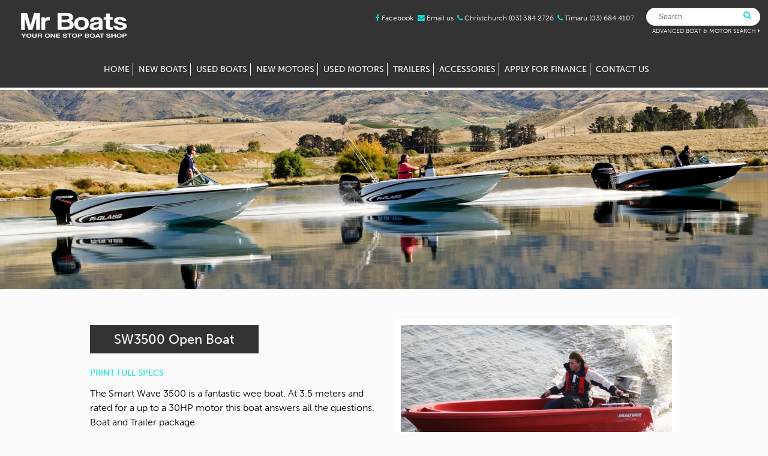

--- FILE ---
content_type: text/html; charset=UTF-8
request_url: https://mrboats.co.nz/boat/3500/
body_size: 8059
content:
<!doctype html>
<!--[if lt IE 7]><html lang="en-US" class="no-js lt-ie9 lt-ie8 lt-ie7"> <![endif]-->
<!--[if (IE 7)&!(IEMobile)]><html lang="en-US" class="no-js lt-ie9 lt-ie8"><![endif]-->
<!--[if (IE 8)&!(IEMobile)]><html lang="en-US" class="no-js lt-ie9"><![endif]-->
<!--[if gt IE 8]><!--> <html lang="en-US" class="no-js"><!--<![endif]-->

	<head><style>img.lazy{min-height:1px}</style><link rel="preload" href="https://mrboats.co.nz/wp-content/plugins/w3-total-cache/pub/js/lazyload.min.js" as="script">
		<meta charset="utf-8" />
		<!-- Google Chrome Frame for IE -->
		<meta http-equiv="X-UA-Compatible" content="IE=edge,chrome=1" />
		<title>Mr Boats</title>
<!-- Global site tag (gtag.js) - Google Analytics -->
<script async src="https://www.googletagmanager.com/gtag/js?id=UA-156521609-1"></script>
<script>
  window.dataLayer = window.dataLayer || [];
  function gtag(){dataLayer.push(arguments);}
  gtag('js', new Date());

  gtag('config', 'UA-156521609-1');
</script>
        <!-- mobile meta (hooray!) -->
		<meta name="HandheldFriendly" content="True" />
		<meta name="MobileOptimized" content="320" />
		<meta name="viewport" content="width=device-width, initial-scale=1.0" />

		<link rel="shortcut icon" href="https://mrboats.co.nz/wp-content/themes/blank/favicon.ico" />
  		<link rel="pingback" href="https://mrboats.co.nz/xmlrpc.php" />
        <script src="//use.typekit.net/ubi3ehn.js"></script>
        <script>try{Typekit.load();}catch(e){}</script>
        <link rel="stylesheet" href="//code.jquery.com/ui/1.11.2/themes/smoothness/jquery-ui.css" />

		<meta name='robots' content='max-image-preview:large' />

<!-- Google Tag Manager for WordPress by gtm4wp.com -->
<script data-cfasync="false" data-pagespeed-no-defer>
	var gtm4wp_datalayer_name = "dataLayer";
	var dataLayer = dataLayer || [];
</script>
<!-- End Google Tag Manager for WordPress by gtm4wp.com --><link rel='stylesheet' id='wp-block-library-css' href='https://mrboats.co.nz/wp-includes/css/dist/block-library/style.min.css?ver=181bbf06e7c588c1a96e7d630041ee21' type='text/css' media='all' />
<style id='classic-theme-styles-inline-css' type='text/css'>
/*! This file is auto-generated */
.wp-block-button__link{color:#fff;background-color:#32373c;border-radius:9999px;box-shadow:none;text-decoration:none;padding:calc(.667em + 2px) calc(1.333em + 2px);font-size:1.125em}.wp-block-file__button{background:#32373c;color:#fff;text-decoration:none}
</style>
<style id='global-styles-inline-css' type='text/css'>
body{--wp--preset--color--black: #000000;--wp--preset--color--cyan-bluish-gray: #abb8c3;--wp--preset--color--white: #ffffff;--wp--preset--color--pale-pink: #f78da7;--wp--preset--color--vivid-red: #cf2e2e;--wp--preset--color--luminous-vivid-orange: #ff6900;--wp--preset--color--luminous-vivid-amber: #fcb900;--wp--preset--color--light-green-cyan: #7bdcb5;--wp--preset--color--vivid-green-cyan: #00d084;--wp--preset--color--pale-cyan-blue: #8ed1fc;--wp--preset--color--vivid-cyan-blue: #0693e3;--wp--preset--color--vivid-purple: #9b51e0;--wp--preset--gradient--vivid-cyan-blue-to-vivid-purple: linear-gradient(135deg,rgba(6,147,227,1) 0%,rgb(155,81,224) 100%);--wp--preset--gradient--light-green-cyan-to-vivid-green-cyan: linear-gradient(135deg,rgb(122,220,180) 0%,rgb(0,208,130) 100%);--wp--preset--gradient--luminous-vivid-amber-to-luminous-vivid-orange: linear-gradient(135deg,rgba(252,185,0,1) 0%,rgba(255,105,0,1) 100%);--wp--preset--gradient--luminous-vivid-orange-to-vivid-red: linear-gradient(135deg,rgba(255,105,0,1) 0%,rgb(207,46,46) 100%);--wp--preset--gradient--very-light-gray-to-cyan-bluish-gray: linear-gradient(135deg,rgb(238,238,238) 0%,rgb(169,184,195) 100%);--wp--preset--gradient--cool-to-warm-spectrum: linear-gradient(135deg,rgb(74,234,220) 0%,rgb(151,120,209) 20%,rgb(207,42,186) 40%,rgb(238,44,130) 60%,rgb(251,105,98) 80%,rgb(254,248,76) 100%);--wp--preset--gradient--blush-light-purple: linear-gradient(135deg,rgb(255,206,236) 0%,rgb(152,150,240) 100%);--wp--preset--gradient--blush-bordeaux: linear-gradient(135deg,rgb(254,205,165) 0%,rgb(254,45,45) 50%,rgb(107,0,62) 100%);--wp--preset--gradient--luminous-dusk: linear-gradient(135deg,rgb(255,203,112) 0%,rgb(199,81,192) 50%,rgb(65,88,208) 100%);--wp--preset--gradient--pale-ocean: linear-gradient(135deg,rgb(255,245,203) 0%,rgb(182,227,212) 50%,rgb(51,167,181) 100%);--wp--preset--gradient--electric-grass: linear-gradient(135deg,rgb(202,248,128) 0%,rgb(113,206,126) 100%);--wp--preset--gradient--midnight: linear-gradient(135deg,rgb(2,3,129) 0%,rgb(40,116,252) 100%);--wp--preset--font-size--small: 13px;--wp--preset--font-size--medium: 20px;--wp--preset--font-size--large: 36px;--wp--preset--font-size--x-large: 42px;--wp--preset--spacing--20: 0.44rem;--wp--preset--spacing--30: 0.67rem;--wp--preset--spacing--40: 1rem;--wp--preset--spacing--50: 1.5rem;--wp--preset--spacing--60: 2.25rem;--wp--preset--spacing--70: 3.38rem;--wp--preset--spacing--80: 5.06rem;--wp--preset--shadow--natural: 6px 6px 9px rgba(0, 0, 0, 0.2);--wp--preset--shadow--deep: 12px 12px 50px rgba(0, 0, 0, 0.4);--wp--preset--shadow--sharp: 6px 6px 0px rgba(0, 0, 0, 0.2);--wp--preset--shadow--outlined: 6px 6px 0px -3px rgba(255, 255, 255, 1), 6px 6px rgba(0, 0, 0, 1);--wp--preset--shadow--crisp: 6px 6px 0px rgba(0, 0, 0, 1);}:where(.is-layout-flex){gap: 0.5em;}:where(.is-layout-grid){gap: 0.5em;}body .is-layout-flex{display: flex;}body .is-layout-flex{flex-wrap: wrap;align-items: center;}body .is-layout-flex > *{margin: 0;}body .is-layout-grid{display: grid;}body .is-layout-grid > *{margin: 0;}:where(.wp-block-columns.is-layout-flex){gap: 2em;}:where(.wp-block-columns.is-layout-grid){gap: 2em;}:where(.wp-block-post-template.is-layout-flex){gap: 1.25em;}:where(.wp-block-post-template.is-layout-grid){gap: 1.25em;}.has-black-color{color: var(--wp--preset--color--black) !important;}.has-cyan-bluish-gray-color{color: var(--wp--preset--color--cyan-bluish-gray) !important;}.has-white-color{color: var(--wp--preset--color--white) !important;}.has-pale-pink-color{color: var(--wp--preset--color--pale-pink) !important;}.has-vivid-red-color{color: var(--wp--preset--color--vivid-red) !important;}.has-luminous-vivid-orange-color{color: var(--wp--preset--color--luminous-vivid-orange) !important;}.has-luminous-vivid-amber-color{color: var(--wp--preset--color--luminous-vivid-amber) !important;}.has-light-green-cyan-color{color: var(--wp--preset--color--light-green-cyan) !important;}.has-vivid-green-cyan-color{color: var(--wp--preset--color--vivid-green-cyan) !important;}.has-pale-cyan-blue-color{color: var(--wp--preset--color--pale-cyan-blue) !important;}.has-vivid-cyan-blue-color{color: var(--wp--preset--color--vivid-cyan-blue) !important;}.has-vivid-purple-color{color: var(--wp--preset--color--vivid-purple) !important;}.has-black-background-color{background-color: var(--wp--preset--color--black) !important;}.has-cyan-bluish-gray-background-color{background-color: var(--wp--preset--color--cyan-bluish-gray) !important;}.has-white-background-color{background-color: var(--wp--preset--color--white) !important;}.has-pale-pink-background-color{background-color: var(--wp--preset--color--pale-pink) !important;}.has-vivid-red-background-color{background-color: var(--wp--preset--color--vivid-red) !important;}.has-luminous-vivid-orange-background-color{background-color: var(--wp--preset--color--luminous-vivid-orange) !important;}.has-luminous-vivid-amber-background-color{background-color: var(--wp--preset--color--luminous-vivid-amber) !important;}.has-light-green-cyan-background-color{background-color: var(--wp--preset--color--light-green-cyan) !important;}.has-vivid-green-cyan-background-color{background-color: var(--wp--preset--color--vivid-green-cyan) !important;}.has-pale-cyan-blue-background-color{background-color: var(--wp--preset--color--pale-cyan-blue) !important;}.has-vivid-cyan-blue-background-color{background-color: var(--wp--preset--color--vivid-cyan-blue) !important;}.has-vivid-purple-background-color{background-color: var(--wp--preset--color--vivid-purple) !important;}.has-black-border-color{border-color: var(--wp--preset--color--black) !important;}.has-cyan-bluish-gray-border-color{border-color: var(--wp--preset--color--cyan-bluish-gray) !important;}.has-white-border-color{border-color: var(--wp--preset--color--white) !important;}.has-pale-pink-border-color{border-color: var(--wp--preset--color--pale-pink) !important;}.has-vivid-red-border-color{border-color: var(--wp--preset--color--vivid-red) !important;}.has-luminous-vivid-orange-border-color{border-color: var(--wp--preset--color--luminous-vivid-orange) !important;}.has-luminous-vivid-amber-border-color{border-color: var(--wp--preset--color--luminous-vivid-amber) !important;}.has-light-green-cyan-border-color{border-color: var(--wp--preset--color--light-green-cyan) !important;}.has-vivid-green-cyan-border-color{border-color: var(--wp--preset--color--vivid-green-cyan) !important;}.has-pale-cyan-blue-border-color{border-color: var(--wp--preset--color--pale-cyan-blue) !important;}.has-vivid-cyan-blue-border-color{border-color: var(--wp--preset--color--vivid-cyan-blue) !important;}.has-vivid-purple-border-color{border-color: var(--wp--preset--color--vivid-purple) !important;}.has-vivid-cyan-blue-to-vivid-purple-gradient-background{background: var(--wp--preset--gradient--vivid-cyan-blue-to-vivid-purple) !important;}.has-light-green-cyan-to-vivid-green-cyan-gradient-background{background: var(--wp--preset--gradient--light-green-cyan-to-vivid-green-cyan) !important;}.has-luminous-vivid-amber-to-luminous-vivid-orange-gradient-background{background: var(--wp--preset--gradient--luminous-vivid-amber-to-luminous-vivid-orange) !important;}.has-luminous-vivid-orange-to-vivid-red-gradient-background{background: var(--wp--preset--gradient--luminous-vivid-orange-to-vivid-red) !important;}.has-very-light-gray-to-cyan-bluish-gray-gradient-background{background: var(--wp--preset--gradient--very-light-gray-to-cyan-bluish-gray) !important;}.has-cool-to-warm-spectrum-gradient-background{background: var(--wp--preset--gradient--cool-to-warm-spectrum) !important;}.has-blush-light-purple-gradient-background{background: var(--wp--preset--gradient--blush-light-purple) !important;}.has-blush-bordeaux-gradient-background{background: var(--wp--preset--gradient--blush-bordeaux) !important;}.has-luminous-dusk-gradient-background{background: var(--wp--preset--gradient--luminous-dusk) !important;}.has-pale-ocean-gradient-background{background: var(--wp--preset--gradient--pale-ocean) !important;}.has-electric-grass-gradient-background{background: var(--wp--preset--gradient--electric-grass) !important;}.has-midnight-gradient-background{background: var(--wp--preset--gradient--midnight) !important;}.has-small-font-size{font-size: var(--wp--preset--font-size--small) !important;}.has-medium-font-size{font-size: var(--wp--preset--font-size--medium) !important;}.has-large-font-size{font-size: var(--wp--preset--font-size--large) !important;}.has-x-large-font-size{font-size: var(--wp--preset--font-size--x-large) !important;}
.wp-block-navigation a:where(:not(.wp-element-button)){color: inherit;}
:where(.wp-block-post-template.is-layout-flex){gap: 1.25em;}:where(.wp-block-post-template.is-layout-grid){gap: 1.25em;}
:where(.wp-block-columns.is-layout-flex){gap: 2em;}:where(.wp-block-columns.is-layout-grid){gap: 2em;}
.wp-block-pullquote{font-size: 1.5em;line-height: 1.6;}
</style>
<link rel='stylesheet' id='responsive-lightbox-swipebox-css' href='https://mrboats.co.nz/wp-content/plugins/responsive-lightbox/assets/swipebox/swipebox.min.css?ver=2.4.8' type='text/css' media='all' />
<link rel='stylesheet' id='stylesheet-css' href='https://mrboats.co.nz/wp-content/themes/blank/style.css?ver=181bbf06e7c588c1a96e7d630041ee21' type='text/css' media='all' />
<script type="text/javascript" src="https://mrboats.co.nz/wp-includes/js/jquery/jquery.min.js?ver=3.7.1" id="jquery-core-js"></script>
<script type="text/javascript" src="https://mrboats.co.nz/wp-includes/js/jquery/jquery-migrate.min.js?ver=3.4.1" id="jquery-migrate-js"></script>
<script type="text/javascript" src="https://mrboats.co.nz/wp-content/plugins/responsive-lightbox/assets/swipebox/jquery.swipebox.min.js?ver=2.4.8" id="responsive-lightbox-swipebox-js"></script>
<script type="text/javascript" src="https://mrboats.co.nz/wp-includes/js/underscore.min.js?ver=1.13.4" id="underscore-js"></script>
<script type="text/javascript" src="https://mrboats.co.nz/wp-content/plugins/responsive-lightbox/assets/infinitescroll/infinite-scroll.pkgd.min.js?ver=181bbf06e7c588c1a96e7d630041ee21" id="responsive-lightbox-infinite-scroll-js"></script>
<script type="text/javascript" id="responsive-lightbox-js-before">
/* <![CDATA[ */
var rlArgs = {"script":"swipebox","selector":"lightbox","customEvents":"","activeGalleries":true,"animation":true,"hideCloseButtonOnMobile":false,"removeBarsOnMobile":false,"hideBars":true,"hideBarsDelay":5000,"videoMaxWidth":1080,"useSVG":true,"loopAtEnd":false,"woocommerce_gallery":false,"ajaxurl":"https:\/\/mrboats.co.nz\/wp-admin\/admin-ajax.php","nonce":"d52fd72910","preview":false,"postId":407,"scriptExtension":false};
/* ]]> */
</script>
<script type="text/javascript" src="https://mrboats.co.nz/wp-content/plugins/responsive-lightbox/js/front.js?ver=2.4.8" id="responsive-lightbox-js"></script>
<link rel="https://api.w.org/" href="https://mrboats.co.nz/wp-json/" /><link rel="EditURI" type="application/rsd+xml" title="RSD" href="https://mrboats.co.nz/xmlrpc.php?rsd" />

<link rel="canonical" href="https://mrboats.co.nz/boat/3500/" />
<link rel='shortlink' href='https://mrboats.co.nz/?p=407' />
<link rel="alternate" type="application/json+oembed" href="https://mrboats.co.nz/wp-json/oembed/1.0/embed?url=https%3A%2F%2Fmrboats.co.nz%2Fboat%2F3500%2F" />
<link rel="alternate" type="text/xml+oembed" href="https://mrboats.co.nz/wp-json/oembed/1.0/embed?url=https%3A%2F%2Fmrboats.co.nz%2Fboat%2F3500%2F&#038;format=xml" />
<script type="text/javascript">
(function(url){
	if(/(?:Chrome\/26\.0\.1410\.63 Safari\/537\.31|WordfenceTestMonBot)/.test(navigator.userAgent)){ return; }
	var addEvent = function(evt, handler) {
		if (window.addEventListener) {
			document.addEventListener(evt, handler, false);
		} else if (window.attachEvent) {
			document.attachEvent('on' + evt, handler);
		}
	};
	var removeEvent = function(evt, handler) {
		if (window.removeEventListener) {
			document.removeEventListener(evt, handler, false);
		} else if (window.detachEvent) {
			document.detachEvent('on' + evt, handler);
		}
	};
	var evts = 'contextmenu dblclick drag dragend dragenter dragleave dragover dragstart drop keydown keypress keyup mousedown mousemove mouseout mouseover mouseup mousewheel scroll'.split(' ');
	var logHuman = function() {
		if (window.wfLogHumanRan) { return; }
		window.wfLogHumanRan = true;
		var wfscr = document.createElement('script');
		wfscr.type = 'text/javascript';
		wfscr.async = true;
		wfscr.src = url + '&r=' + Math.random();
		(document.getElementsByTagName('head')[0]||document.getElementsByTagName('body')[0]).appendChild(wfscr);
		for (var i = 0; i < evts.length; i++) {
			removeEvent(evts[i], logHuman);
		}
	};
	for (var i = 0; i < evts.length; i++) {
		addEvent(evts[i], logHuman);
	}
})('//mrboats.co.nz/?wordfence_lh=1&hid=5A1A23BEE2E8357B680E158E1C18A161');
</script>
<!-- Google Tag Manager for WordPress by gtm4wp.com -->
<!-- GTM Container placement set to footer -->
<script data-cfasync="false" data-pagespeed-no-defer>
	var dataLayer_content = {"pagePostType":"boat","pagePostType2":"single-boat","pageCategory":["new-boats","smartwave"],"pagePostAuthor":"admin"};
	dataLayer.push( dataLayer_content );
</script>
<script data-cfasync="false">
(function(w,d,s,l,i){w[l]=w[l]||[];w[l].push({'gtm.start':
new Date().getTime(),event:'gtm.js'});var f=d.getElementsByTagName(s)[0],
j=d.createElement(s),dl=l!='dataLayer'?'&l='+l:'';j.async=true;j.src=
'//www.googletagmanager.com/gtm.'+'js?id='+i+dl;f.parentNode.insertBefore(j,f);
})(window,document,'script','dataLayer','GTM-5CT6KC6');
</script>
<!-- End Google Tag Manager -->
<!-- End Google Tag Manager for WordPress by gtm4wp.com -->
<!-- Meta Pixel Code -->
<script type='text/javascript'>
!function(f,b,e,v,n,t,s){if(f.fbq)return;n=f.fbq=function(){n.callMethod?
n.callMethod.apply(n,arguments):n.queue.push(arguments)};if(!f._fbq)f._fbq=n;
n.push=n;n.loaded=!0;n.version='2.0';n.queue=[];t=b.createElement(e);t.async=!0;
t.src=v;s=b.getElementsByTagName(e)[0];s.parentNode.insertBefore(t,s)}(window,
document,'script','https://connect.facebook.net/en_US/fbevents.js');
</script>
<!-- End Meta Pixel Code -->
<script type='text/javascript'>
  fbq('init', '3055318211218472', {}, {
    "agent": "wordpress-6.5.5-3.0.8"
});
  </script><script type='text/javascript'>
  fbq('track', 'PageView', []);
  </script>
<!-- Meta Pixel Code -->
<noscript>
<img class="lazy" height="1" width="1" style="display:none" alt="fbpx"
src="data:image/svg+xml,%3Csvg%20xmlns='http://www.w3.org/2000/svg'%20viewBox='0%200%201%201'%3E%3C/svg%3E" data-src="https://www.facebook.com/tr?id=3055318211218472&ev=PageView&noscript=1" />
</noscript>
<!-- End Meta Pixel Code -->
<style type="text/css">.recentcomments a{display:inline !important;padding:0 !important;margin:0 !important;}</style>        <script src="//code.jquery.com/ui/1.11.2/jquery-ui.js"></script>
        <script src="https://mrboats.co.nz/wp-content/themes/blank/lib/js/jquery.cookie.js"></script>
		<link rel="stylesheet" href="//maxcdn.bootstrapcdn.com/font-awesome/4.3.0/css/font-awesome.min.css">

	</head>

	<body class="boat-template-default single single-boat postid-407">

	<div id="menu-layer">
		<div class="head-row">
            <h2 class="boats-title"><a id="logo" href="https://mrboats.co.nz" rel="nofollow"><img class="lazy" src="data:image/svg+xml,%3Csvg%20xmlns='http://www.w3.org/2000/svg'%20viewBox='0%200%201%201'%3E%3C/svg%3E" data-src="https://mrboats.co.nz/wp-content/themes/blank/lib/images/mrboatslogobig.png" /></a></h2>
			<div id="search">
<form role="search" id="searchform" action="https://mrboats.co.nz/" method="get">
    
    <div id="search_top"><input type="text" value="" name="s" id="s" placeholder="Search"  /><button id="submit"></button></div>
    
    <div id="search_mid">
        <a id="search_more" href="#">ADVANCED BOAT &amp; MOTOR SEARCH</a>
    </div>
        
    <div id="search_base">
        <span id="maxprice">MAX PRICE: <em>$</em>80,000</span>
        <div id="slider-range"></div>
        <input type="hidden" name="maxxprice" id="maxxprice" value="80000" />
        <input type="hidden" name="minprice" id="minprice" value="500" />
                <div id="cats">
            <span>CATEGORY</span>
            <select name="catssel" id="catssel">
                <option value="" selected="selected"></option>
                <option value="3">New Boats</option>
                <option value="5">Used Boats</option>
                <option value="6">New Motors</option>
                <option value="7">Used Motors</option>
                <option value="8">Accessories</option>
            </select>
        </div>
        <div id="othersend">
            <button id="submit" href="#">SUBMIT</button>
        </div>
        <div class="clr"></div>
    </div>

    
</form>
</div>
			<div id="condet">
                <div class="contact-dets">
    				<i class="fa fa-phone"></i> <a href="tel:+6436844107">Timaru (03) 684 4107</a>
    			</div>
    			<div class="contact-dets">
    				<i class="fa fa-phone"></i> <a href="tel:+6433842726">Christchurch (03) 384 2726</a>
    			</div>
					<div class="contact-dets">
						<a href="mailto:sales@mrboats.co.nz"><i class="fa fa-envelope"></i> Email us</a>
					</div>
					<div class="contact-dets">
						<a href="https://www.facebook.com/MrBoatsNZ/"><i class="fa fa-facebook"></i> Facebook</a>
					</div>
			</div>
			<div id="homestuff"><div id="topmenu"><div class="menu-main-menu-container"><ul id="menu-main-menu" class="menu"><li id="menu-item-971" class="menu-item menu-item-type-post_type menu-item-object-page menu-item-home menu-item-971"><a href="https://mrboats.co.nz/home/">Home</a></li>
<li id="menu-item-34" class="menu-item menu-item-type-taxonomy menu-item-object-category current-boat-ancestor current-menu-parent current-boat-parent menu-item-has-children menu-item-34"><a href="https://mrboats.co.nz/category/new-boats/">New Boats</a>
<ul class="sub-menu">
	<li id="menu-item-4867" class="menu-item menu-item-type-taxonomy menu-item-object-category menu-item-4867"><a href="https://mrboats.co.nz/category/new-boats/bayliner/">Bayliner</a></li>
	<li id="menu-item-4868" class="menu-item menu-item-type-taxonomy menu-item-object-category menu-item-4868"><a href="https://mrboats.co.nz/category/new-boats/buccaneer/">Buccaneer</a></li>
	<li id="menu-item-4869" class="menu-item menu-item-type-taxonomy menu-item-object-category menu-item-4869"><a href="https://mrboats.co.nz/category/new-boats/fi-glass/">Fi-Glass</a></li>
	<li id="menu-item-10821" class="menu-item menu-item-type-taxonomy menu-item-object-category menu-item-10821"><a href="https://mrboats.co.nz/category/new-boats/mac-boats/">MAC Boats</a></li>
	<li id="menu-item-4872" class="menu-item menu-item-type-taxonomy menu-item-object-category menu-item-4872"><a href="https://mrboats.co.nz/category/new-boats/mercury-inflatables/">Mercury Inflatables</a></li>
	<li id="menu-item-4874" class="menu-item menu-item-type-taxonomy menu-item-object-category menu-item-4874"><a href="https://mrboats.co.nz/category/new-boats/senator/">Senator</a></li>
	<li id="menu-item-4875" class="menu-item menu-item-type-taxonomy menu-item-object-category current-boat-ancestor current-menu-parent current-boat-parent menu-item-4875"><a href="https://mrboats.co.nz/category/new-boats/smartwave/">Smartwave</a></li>
	<li id="menu-item-4877" class="menu-item menu-item-type-taxonomy menu-item-object-category menu-item-4877"><a href="https://mrboats.co.nz/category/new-boats/surtees/">Surtees</a></li>
</ul>
</li>
<li id="menu-item-35" class="menu-item menu-item-type-taxonomy menu-item-object-category menu-item-35"><a href="https://mrboats.co.nz/category/used-boats/">Used Boats</a></li>
<li id="menu-item-36" class="menu-item menu-item-type-taxonomy menu-item-object-category menu-item-36"><a href="https://mrboats.co.nz/category/new-motors/">New Motors</a></li>
<li id="menu-item-37" class="menu-item menu-item-type-taxonomy menu-item-object-category menu-item-37"><a href="https://mrboats.co.nz/category/used-motors/">Used Motors</a></li>
<li id="menu-item-1031" class="menu-item menu-item-type-taxonomy menu-item-object-category menu-item-1031"><a href="https://mrboats.co.nz/category/trailer/">Trailers</a></li>
<li id="menu-item-11028" class="menu-item menu-item-type-post_type menu-item-object-post menu-item-11028"><a href="https://mrboats.co.nz/accessories/">Accessories</a></li>
<li id="menu-item-981" class="menu-item menu-item-type-post_type menu-item-object-page menu-item-981"><a href="https://mrboats.co.nz/finance/">Apply for Finance</a></li>
<li id="menu-item-1279" class="menu-item menu-item-type-post_type menu-item-object-page menu-item-1279"><a href="https://mrboats.co.nz/contact/">Contact Us</a></li>
</ul></div></div></div>

            <a id="mobilebutt" href="#">&nbsp;</a>
            <div class="clr"></div>
        </div>
	</div>
    <div id="spacer"></div>
    <div id="header" class="container">
	   	</div>

    <div id="content" class="container">
        <div id="main" class="row">
           
            
				                                		
				
            
        <div id="gallery">
            <a id="mainpiclink" href="https://mrboats.co.nz/wp-content/uploads/2015/01/SW3500-Open-Red-Side.jpg" rel="lightbox gallery"><img class="lazy" id="mainpic" src="data:image/svg+xml,%3Csvg%20xmlns='http://www.w3.org/2000/svg'%20viewBox='0%200%20900%20600'%3E%3C/svg%3E" data-src="https://mrboats.co.nz/wp-content/uploads/2015/01/SW3500-Open-Red-Side.jpg" " alt=" SW3500 Open Boat" /></a>
                        <div id="thumbnails">
                <a href="http://mrboats.co.nz/wp-content/uploads/3500.jpg" rel="lightbox gallery"><img class="lazy" src="data:image/svg+xml,%3Csvg%20xmlns='http://www.w3.org/2000/svg'%20viewBox='0%200%201%201'%3E%3C/svg%3E" data-src="https://mrboats.co.nz/wp-content/uploads/3500.jpg" /></a><a href="http://mrboats.co.nz/wp-content/uploads/2015/01/3500.jpg" rel="lightbox gallery"><img class="padlr lazy" src="data:image/svg+xml,%3Csvg%20xmlns='http://www.w3.org/2000/svg'%20viewBox='0%200%201%201'%3E%3C/svg%3E" data-src="https://mrboats.co.nz/wp-content/uploads/2015/01/3500.jpg" /></a>                <div class="clr"></div>
            </div>
            
            
        </div>
        
        <div id="description">
            <h2> SW3500 Open Boat</h2>
			<p><a href="../../../../custom/html2pdf/examples/boat_card.php?boat=407" target="_blank" style="color:#01DFD7; font-weight:500; font-size:14px;  text-decoration: none; text-transform: uppercase; ">Print Full Specs</a></p>
            <p>The Smart Wave 3500 is a fantastic wee boat. At 3.5 meters and rated for a up to a 30HP motor this boat answers all the questions.  Boat and Trailer package</p>
            <h3>Engine:</h3><p class="ltblue">Not Included</p>            <h3>Weight:</h3><p class="ltblue">120kg</p>            <h3>Hull Length:</h3><p class="ltblue">3.50m</p>            <h3>Crew:</h3><p class="ltblue">4 Adults</p>            <h3>Beam:</h3><p class="ltblue">1.70m</p>                                </div>
        
        <hr />

    </div>
    
    <div class="row">
        <div id="map">
            <a href="https://goo.gl/maps/pMPcN" target="_blank"><img class="lazy" src="data:image/svg+xml,%3Csvg%20xmlns='http://www.w3.org/2000/svg'%20viewBox='0%200%201%201'%3E%3C/svg%3E" data-src="https://mrboats.co.nz/wp-content/themes/blank/lib/images/address_christchurch.png" /></a><div id="available">AVAILABLE FOR VIEWING AT OUR CHRISTCHURCH BRANCH</div>            <div id="boatprice_outer">
                <div id="boatprice">
                                    <em>$</em>11,408                                </div>
                <div id="wishbt"><span><a href="#" rel="407" id="wishlist_add">ADD TO WISHLIST</a></span></div><div id="contbut"><span><a rel="407" id="contact_add" href="#">PRODUCT ENQUIRY</a></span></div>
            </div>
            <div class="clr"></div>
        </div>

        <div id="swap">
            <ul id="accord">
                <li><a href="#">BOAT FEATURES</a></li>
                <li><a href="#">ENGINE FEATURES</a></li>
                <li><a href="#">TRAILER SPECS</a></li>
                <li><a href="#">FINANCE OPTIONS</a></li>
                <div class="clr"></div>
            </ul>
            <div id="features_outer">
                <div id="features_inner">
                    <div class="panel"><div class="p30"><div class="splitul"><ul><li>Reinforced Transom</li><li>Two Rowlock Positions</li><li>Centre Seat/Storage</li><li>Bow Tow Eye</li><li>Rear Floor Drain</li><li>Rod Holders</li><li>Drink Holders</li><li>Front and rear storage</li><li>Anchor Storage</li><li>Rear Seating</li><li>Cup Holders</li><li>Bow Rail</li><li>Length 3.5m</li><li>Beam 1.7</li><li>Capacity 480Kgs</li></ul></div></div></div>
                    <div class="panel"><div class="p30"><div class="splitul"><ul><li>Please see in store for engine options.</li></ul></div></div></div>
                    <div class="panel"><div class="p30"><div class="splitul">Quality NZ built trailer <ul><li>Slides</li><li>Single Axle</li><li>Mud Guards</li><li>Jockey Wheel</li><li>Safety Flag</li><li>Registration and WOF</li><li>Submersible LED Lights</li></ul></div></div></div>
                    <div class="panel"><div class="p30"><div class="splitul"></div><!-- <p><a href="../../../../custom/html2pdf/examples/boat_card.php?boat=407" target="_blank" style="color:#4b81b2;font-weight:700;">Print Showcard</a></p> --></div></div>
                </div>
            </div>
        </div>
        <div class="clr"></div>
    </div>
            <div class="clr"></div>
    </div> 

<div id="footer" class="container base">
    <div class="row">
        <div id="bargain-boats">
            <a href="https://www.boatingandoutdoors.co.nz/" target="_blank" style="padding-top:0px;"><img class="lazy" src="data:image/svg+xml,%3Csvg%20xmlns='http://www.w3.org/2000/svg'%20viewBox='0%200%201%201'%3E%3C/svg%3E" data-src="https://mrboats.co.nz/wp-content/uploads/2015/09/Boating-Outdoors-logo.jpg" /></a>
            
        </div>
        <div id="basemenu">
            <ul class="menu" id="menu-main-menu">
                <li><a href="../../../../category/new-boats/">New Boats</a></li>
                <li><a href="../../../../category/used-boats/">Used Boats</a></li>
                <li><a href="../../../../category/new-motors/">New Motors</a></li>
                <li><a href="../../../../category/used-motors/">Used Motors</a></li>
                <li><a href="../../../../category/accessories/">Accessories</a></li>
                <li><a href="../../../../wishlist/">Wishlist</a></li>
                <li><a href="../../../../contact/">Contact Us</a></li>
            </ul>
            <div id="socialnks">
                
                            </div>
        </div>
        <div class="clr"></div>
    </div>
</div>

<div class="container base">
    <div id="copyright" class="row">
		<div id="copyrightinner"><a href="tel:+6433842726">Christchurch (03) 384 2726</a> - Fax: (+64 3) 384 4470 - <a href="mailto:sales@mrboats.co.nz">Email: sales@mrboats.co.nz</a> - Address: 247 - 251 Dyers Road, Bromley, Christchurch, New Zealand<br /><a href="tel:+6436844107">Timaru (03) 684 4107</a>
 - Fax: (+64 3) 684 4106 - Address: 74 King Street, Timaru, New Zealand<br /></div>
    </div>
</div>
	

<!-- GTM Container placement set to footer -->
<!-- Google Tag Manager (noscript) -->
				<noscript><iframe src="https://www.googletagmanager.com/ns.html?id=GTM-5CT6KC6" height="0" width="0" style="display:none;visibility:hidden" aria-hidden="true"></iframe></noscript>
<!-- End Google Tag Manager (noscript) -->    <!-- Meta Pixel Event Code -->
    <script type='text/javascript'>
        document.addEventListener( 'wpcf7mailsent', function( event ) {
        if( "fb_pxl_code" in event.detail.apiResponse){
          eval(event.detail.apiResponse.fb_pxl_code);
        }
      }, false );
    </script>
    <!-- End Meta Pixel Event Code -->
    <div id='fb-pxl-ajax-code'></div><script type="text/javascript" src="https://mrboats.co.nz/wp-content/plugins/duracelltomi-google-tag-manager/js/gtm4wp-form-move-tracker.js?ver=1.16.1" id="gtm4wp-form-move-tracker-js"></script>
<script type="text/javascript" src="https://mrboats.co.nz/wp-content/themes/blank/lib/js/custom.js?ver=181bbf06e7c588c1a96e7d630041ee21" id="custom-js"></script>
 
		
<script>window.w3tc_lazyload=1,window.lazyLoadOptions={elements_selector:".lazy",callback_loaded:function(t){var e;try{e=new CustomEvent("w3tc_lazyload_loaded",{detail:{e:t}})}catch(a){(e=document.createEvent("CustomEvent")).initCustomEvent("w3tc_lazyload_loaded",!1,!1,{e:t})}window.dispatchEvent(e)}}</script><script async src="https://mrboats.co.nz/wp-content/plugins/w3-total-cache/pub/js/lazyload.min.js"></script></body>
</html>
<!--
Performance optimized by W3 Total Cache. Learn more: https://www.boldgrid.com/w3-total-cache/

Object Caching 244/331 objects using Disk
Page Caching using Disk: Enhanced 
Lazy Loading

Served from: mrboats.co.nz @ 2025-11-27 11:44:21 by W3 Total Cache
-->

--- FILE ---
content_type: text/css
request_url: https://mrboats.co.nz/wp-content/themes/blank/style.css?ver=181bbf06e7c588c1a96e7d630041ee21
body_size: 6141
content:
/*
Theme Name: Blank
Author: Zoomroom Interactive
Author URI: http://wordpress.org/
Description: Default theme
Version: 1.0
License: GNU General Public License v2 or later
License URI: http://www.gnu.org/licenses/gpl-2.0.html
Tags: black,left-sidebar, right-sidebar, fixed-layout, responsive-layout,custom-header, custom-menu,

/******************************************************************
01. GENERAL STYLES
******************************************************************/
article,aside,details,figcaption,figure,footer,header,hgroup,nav,section,summary {display: block;}
audio,canvas,video {display: inline-block;*display: inline; *zoom: 1;}
audio:not([controls]) { display: none;height: 0;}
[hidden] { display: none;}
html, body, div, span, applet, object, iframe, h1, h2, h3, h4, h5, h6, p, blockquote, pre, a, abbr, acronym, address, big, cite, code, del, dfn, em, img, ins, kbd, q, s, samp, small, strike, strong, sub, sup, tt, var, b, u, i, center, dl, dt, dd, ol, ul, li, fieldset, form, label, legend, table, caption, tbody, tfoot, thead, tr, th, td, article, aside, canvas, details, embed, figure, figcaption, footer, header, hgroup, menu, nav, output, ruby, section, summary,time, mark, audio, video{border: 0;font: inherit;font-size: 100%;margin: 0;outline: 0;padding: 0;vertical-align: baseline;}
html,body{font-family: "adobe-garamond-pro",sans-serif;font-weight:300;font-size:14px;}
body{background:#fbfbfb;}
html{font-size: 1em;ms-text-size-adjust: 1em;webkit-text-size-adjust: 1em;}
/*ul li{ list-style: inside none;*/
ul { margin-left: 15px; }
select{font-size: 1em;}
hr{display:none;}
p { margin-bottom:20px; }
h3 { font-size:22px; padding-top:20px; }
input[type="text"] {
    -webkit-appearance : none;
    border-radius      : 0;

}
strong {
    font-weight: bold;
}

/******************************************************************
02. CLEARFIXIN / FLOATS / INPUTS STYLES
******************************************************************/
.left{float: left;}
.right{float: right;}
.hidden {display: none !important;}
.opaque {opacity: 0 !important;}
.show{display:block;}
.last{margin:0!important}
.clearfix{zoom: 1;}
.clearfix:before, .clearfix:after{content: "";display: table;}
.clearfix:after{clear: both;}
.clear{clear:both;}
.spacer{height:20px;}
*::-moz-selection{background: none repeat scroll 0 0 #95C6B5;color: #FFFFFF;}
*::selection {background: none repeat scroll 0 0 #95C6B5;color: #FFFFFF;}
input[type="text"], input[type="email"], input[type="url"], input[type="number"], input[type="password"], textarea {-moz-box-sizing: border-box;background-color: #FFFFFF;border: 1px solid #DDDDDD;margin: 0;padding: 6px 10px;width: 100%;}
input[type="text"]:focus, input[type="email"]:focus, input[type="url"]:focus, input[type="number"]:focus, input[type="password"]:focus, textarea:focus { -moz-box-sizing: border-box;color: #000; border:1px solid #DDDDDD;}
input, button, textarea { -moz-box-sizing: border-box;color: #000; border:1px solid #DDDDDD; outline: medium none;position: relative;transition: all 0.1s ease 0s; -webkit-appearance: none;border-radius: 0;resize:none;}
a[href^=tel]{text-decoration:none;color:#fff;}
.alignleft {float: left;}
.alignright {float: right;}
.aligncenter {display: block;margin-left: auto;margin-right: auto;}
blockquote.alignleft,img.alignleft {margin: 7px 24px 7px 0;}
.wp-caption.alignleft {margin: 7px 14px 7px 0;}
blockquote.alignright,img.alignright {margin: 7px 0 7px 24px;}
.wp-caption.alignright {margin: 7px 0 7px 14px;}
blockquote.aligncenter,img.aligncenter,.wp-caption.aligncenter {margin-top: 7px;margin-bottom: 7px;}
blockquote a { color:#D2A757; }
.site-content blockquote.alignleft,.site-content blockquote.alignright {border-top: 1px solid rgba(0, 0, 0, 0.1);border-bottom: 1px solid rgba(0, 0, 0, 0.1);padding-top: 17px;width: 50%;}
.site-content blockquote.alignleft p,
.site-content blockquote.alignright p {margin-bottom: 17px;}
.wp-caption {margin-bottom: 24px;}
.wp-caption img[class*="wp-image-"] {display: block;margin: 0;}
.wp-caption {color: #767676;}
.wp-caption-text {font-size: 12px;font-style: italic;line-height: 1.5;margin: 9px 0;}

/******************************************************************
03. LAYOUT & GRID STYLES
******************************************************************/

.col1 { width:8.33%; float:left; margin:0px; padding:0px; }
.col2 { width:16.66%; float:left; margin:0px; padding:0px; }
.col3 { width:25%; float:left; margin:0px; padding:0px; }
.col4 { width:33.33%; float:left; margin:0px; padding:0px; }
.col5 { width:41.66%; float:left; margin:0px; padding:0px; }
.col6 { width:50%; float:left; margin:0px; padding:0px; }
.col7 { width:58.33%; float:left; margin:0px; padding:0px; }
.col8 { width:66.66%; float:left; margin:0px; padding:0px; }
.col9 { width:75%; float:left; margin:0px; padding:0px; }
.col10 { width:83.33%; float:left; margin:0px; padding:0px; }
.col11 { width:91.66%; float:left; margin:0px; padding:0px; }
.col12, .row { width:980px; clear:both; float:none; margin:0px auto;  }
.container { width:100%; float:none; position:relative; }
.clr { width:100%; clear:both; height:1px; position:relative; }
.head{
width:1180px; float:none; margin:0px auto; padding:0px; }

.head-row{
clear:both; float:none; margin:0px auto; padding:1%;

}

/******************************************************************
04. SITE SPECIFIC - font-family: "museo-sans",sans-serif; 100, 300, 500, 700, 900 - main colour was #b29056 now #01DFD7
******************************************************************/

body { font-family: "museo-sans",sans-serif; font-weight:300; }
#header { height:332px; width:100%; background:url('lib/images/croppedheader.jpg') center center; background-size:cover; }
a#logo { display:inline-block; position:relative; font-family: "museo-sans",sans-serif; width:220px; }
a#logo img { display:block; width:100%; height:auto; }
#topmenu ul { display:inline-block; text-align:center; list-style-type:none; padding:0px; margin:0px; white-space:nowrap; position:relative; z-index:10; padding-top:20px; line-height:1.5em; width:100%;}
#topmenu ul li { display:inline-block;  border-right:1px solid #fff; overflow: hidden; }
#topmenu ul li:last-child { border-right:none; }
#topmenu ul li a { display:inline-block;  color: white; z-index:10; text-decoration:none; padding:0px 5px; text-transform:uppercase; font-size:14px; font-weight:500; }
#topmenu ul li a:hover { background:#000000; }
body.home #topmenu ul { padding-bottom:0px; width:100%; text-align:center; }
#topmenu ul ul.sub-menu {
    position: absolute;
    display: none;
    background: #333;
    width: auto;
    text-align: left;
}

#topmenu ul li:hover ul.sub-menu {display:block; }

#topmenu ul ul.sub-menu li {
    display: block;
    padding: 0;
    border: none;
    margin: 0;
}

#topmenu ul ul.sub-menu li a {
    padding: 5px 10px;
    width: 100%;
    transition: all 0.3s;
}

#topmenu ul ul li a:hover {
    background:#01dfd7;
}
#topmenu ul li a:hover {
    background: none;
}

#main { padding-top: 50px; }
.p60 { padding: 4% 0; }
.p60 h1 { display:inline-block; background:#01DFD7; color:#fff; padding:10px 40px; font-size:24px;font-weight:700; margin-bottom:25px; }
.base { background:#333333; color:#fff; }
#footer { margin-top:200px; text-align:right; }
#footer #bargain-boats { float:right; margin-top:-35px; }
#footer #bargain-boats img { display:block; }
#copyright { text-align:center; }
#copyrightinner, #copyrightinner a { color:white; font-size:12px; }
#copyrightinner { padding:10px 0px 30px 0px; }
#basemenu { float:left; text-align:left; }
#basemenu ul { display:block; list-style-type:none; padding:0px; margin:0px; white-space:nowrap; padding-top:30px;  }
#basemenu ul li { display:block; float:left; border-right:1px solid #999; }
#basemenu ul li:last-child { border-right:none; }
#basemenu ul li a { display:block; float:left; color:#fff; text-decoration:none; padding:0px 6px; text-transform:uppercase; font-size:12px; font-weight:700; }
#basemenu ul li a:hover { background:#000000; }
#basemenu img { float:left; display:block; margin:10px 0px 0px 8px; height:26px; width:auto; }
body.home #basemenu ul { padding-top:50px;  }

.boats-title{ font-size:60px; display:inline-block; }
.boats-title a{ color:white; z-index:200; }
#condet { float:right; width:50%; }
/* search */
#search { float:right; z-index:1000; position: relative; }
#search_top { position:relative; overflow:hidden; border-radius: 50px; }
#search_top #s { width:100%; background:#fff; line-height:16px; padding: 6px 20px; font-size: 12px; color: #333333;}
#search_top #blankSubmit { display:block; border:0px; background-size: 30px 30px;background:#01DFD7 url('lib/images/icon-search.png') left top no-repeat; width:30px; height:30px; position:absolute; right:0px; top:0px; overflow:hidden; text-indent:-300px; cursor:pointer; }
#search_mid { background:none; }
#search_mid a#search_more { display:block; width:100%; margin:3px auto; text-align:right; text-decoration:none; color: white; font-size:10px; }
#search_mid a#search_more:after { font-family: fontawesome; content: "  \f0da" }
#search_mid a#search_more:hover:after { font-family: fontawesome; content: "  \f0d7" }
#search_base { background:#fff; padding-bottom:15px;  } /* display:none; */
span#maxprice { width:100%; display:block; padding:10px 0px 20px 0px; text-align:center; position:relative; z-index:1000; }
span#maxprice em { font-style:normal; font-size:10px; vertical-align:text-top;  }

#manuoptions { width:45%; float:left; }
#cats { width:35%; float:left; margin-left:7%; }
#othersend { width:58%; text-align:center; float:left;  }
#othersend #submit { position:relative; display:inline-block; color:#fff; font-weight:900; background:#333333; left:5px; padding:8px 25px; top:31px; text-align:center; width:110px; text-decoration:none; margin-right: 5px; cursor: pointer;}
#manuoptions span, #cats span { width:100%; display:block; padding:15px 0px 5px 0px; text-align:center; }
#manuoptions select, #cats select { display:block; margin:0px auto; border:1px solid #01DFD7; }
#cats select {width: 100%;}
#welcome{ position:relative; width:50%; float:left;  }
#welcome_inner { width:98%; padding-top:20px; }
#welcome img { display:block; width:160px; height:auto; float:left; }
#welcome h3 { padding-top:20px; }
#welcome p { padding-left:160px; }
button#submit { background: transparent; border: none; color: #01DFD7; position: absolute; top: 0; right: 10px; padding-top: 5px; white-space:nowrap; }
button#submit:after {  font-family: fontawesome; content: " \f002"}

#slider-range { width:70%; margin:0px 0px 0px 50px; }

.contact-dets{
    display:inline-block;
float:right;
padding-top:10px;
position:relative;
right:20px;
padding-left:1%;
z-index:10000;
color:white!important;
text-decoration: none;
font-size: 12px;
}
.contact-dets a{
color:white!important;
text-decoration: none;
}

#topmenu{
width:98%;
}
/* home page */

.split-home { width:100%; position:relative; }
.home-picl { width:50%; float:left; }
.home-txtr { width:50%; float:left; color:#fff; text-decoration:none; }
.home-txtr span { display:block; position:relative; background:#333333; padding:22px; }
.home-picr { width:50%; float:right; }
.home-txtl { width:50%; float:left; color:#fff; text-decoration:none; }
.home-txtl span { display:block; position:relative; background:#333333; padding:22px; }
.pic { width:240px; height:261px; overflow:hidden; }
.grow img { width:240px; height:261px; -webkit-transition: all 1s ease; -moz-transition: all 1s ease; -o-transition: all 1s ease; -ms-transition: all 1s ease; transition: all 1s ease; }
.grow img:hover { width:340px; height:361px; }
span.browny { background:#333333; }
span.fawny { background:#ffe4b8; color:#333; }
div.whiteonyellow { color:#fff; font-weight:700; font-family:arial,sans; text-decoration:none; display:block; width:24px; height:24px; line-height:24px; font-size:24px; text-align:center; background:#01DFD7; position:absolute; right:11px; bottom:11px;}
div.whiteonblue { color:#fff; font-weight:700; font-family:arial,sans; text-decoration:none; display:block; width:24px; height:24px; line-height:24px; font-size:24px; text-align:center; background:#01DFD7; position:absolute; right:11px; bottom:11px;}
.col6r { width:49%; float:right; margin:0px; padding:0px; overflow:hidden }
.col6rh { width:49%; float:right; margin:0px; padding:0px; }
.col6l { width:49%; float:left; margin:0px; padding:0px;  overflow:hidden}
p.addrcopy { font-size:14px; line-height:1.3em; padding-left:22px; padding-top:20px;  }
p.addrcopy strong { font-weight:700; }
#intro h2 { font-weight:700; padding-top:10px; padding-bottom:10px; font-size:18px; }
p { line-height:1.5em; }
.home-txtr h4, .home-txtl h4, .col6r h4 { font-weight:700; font-size:24px; padding-bottom:10px; text-decoration:none; }
.split-home p { font-size:13px; margin-bottom:10px; }
#homestuff p { padding-right:40px; }
.nudgetop { margin-top:8px; position:relative;}
#basetile { position:absolute; top:0px; left:0px; z-index:10; }
body.home li#menu-item-971 { display:none; }
#homecontent { top:0px; margin-top:20px; }

.home-txtl span, .home-txtr span { height:217px; }
#header_internal { height:332px; background:url('lib/images/small-boat.png') center bottom no-repeat; }
body.home #header_internal { height:377px; background:url('lib/images/home-boat.png') center bottom no-repeat; width:100%;}
#header_internal { height:377px; background:url('lib/images/home-boat.png') center bottom no-repeat; width:100%;}

/* category page */
#cattitle { width:25%; text-align:center; background:#333333; color:#fff; font-size:32px; font-weight:700;  padding: 15px 0px; margin:0px 0px 15px 0px; }
#main h1 p { font-size:16px; font-weight:300; }
#main h3 { font-size:16px; font-weight:700; margin-bottom:10px; }
div.cat_entry { display:inline-block; }
div.cat_entry p { font-size:12px; }
div.cat_entry h2 { background:#333333; color:#fff; text-align:center; margin-right: 3px; margin-top: 2px; transition: all 0.5s; }
div.cat_entry h2 a { text-transform: uppercase; text-decoration:none; color:#fff; font-size:18px; font-weight:700; cursor: pointer; transition: all 0.5s; padding:10px 20px; display:inline-block; }
div.cat_entry h2:hover { background:#01dfd7; }
#subcats { margin-bottom:20px; }
div.cat_entry p.empty { text-align:center; font-size:14px; margin-bottom:0px; font-weight:700; }
#product_list {}
div.product_entry { clear:both; padding:10px; margin:10px 0px; }
div.product_entry.ltblue { background:#9E9E9E; }
div.product_entry img { display:block; width:125px; height:auto; float:left; margin-right:20px; }
div.product_entry h3 { padding-top:0px; }
div.product_entry.ltblue h3 a{ text-decoration:none;  text-transform: uppercase; }
div.product_entry h3 a { color:black; font-size:18px; text-decoration:none;  text-transform: uppercase;}
div.product_entry p { margin-bottom:0px; }
div.product_entry span.price { display:inline-block; float:right; margin-left:20px; font-weight:700; font-size:18px; }
div.product_entry span.price em { font-size:11px; font-style:normal; padding-right:3px; vertical-align:text-top; }
#product_list.hproducts { display:none; }

/* view page */
#gallery { width:452px; background:#fff; float:right; margin-left:20px; padding:10px; margin-bottom:20px;}
#video{margin-top:20px;}
.embed-container { position: relative; padding-bottom: 56.25%; height: 0; overflow: hidden; max-width: 100%; } 
.embed-container iframe, .embed-container object, .embed-container embed { position: absolute; top: 0; left: 0; width: 100%; height: 100%; }
body.single-product #gallery { margin-bottom:20px; }
#mainpic { display:block; width:100%; height:auto; margin-bottom:5px; }
#thumbnails img { display:block; width:32%; height:auto; float:left; margin:5px 0px 5px 0px; }
#thumbnails img.padlr { margin:5px 2% 5px 2%; }
#description h2 { background:#333333; color:#fff; display:inline-block; padding:10px 40px; font-size:22px; font-weight:500; margin-bottom:20px; }
body.single-product #description h2 { font-size:18px; font-weight:500;  }
#description p { font-size:16px; margin-bottom:10px; }
#main hr { display:block!important; clear:both; width:100%; border-top:5px solid #333333; margin-top:10px; }
#description { padding-bottom:20px; padding-top:10px; }
#description h3 { padding-top:5px; }
#description ul { margin-bottom:15px; font-size:16px; }
#description div { font-size:16px; }
#description p.ltblue { background:#eee; width:45%; padding:5px 0px 5px 10px; margin-bottom:5px; }
#map { width:24%; margin:0px;  margin-top:20px; padding:0px; float:left; }
body.single-product #map { width:100%; margin-bottom:40px; }
#map img { display:block; width:100%; height:auto; margin-bottom:0px; }
#swap { width:74%; margin:0px; padding:0px; float:left; margin-left:2%; }

#accord { width:100%; padding:0px; margin:0px; margin-top:20px; list-style-type:none; white-space:nowrap; }
#accord li { display:block; float:left; margin-right: 5px;}
#accord li a { display:block; color:#fff; background:#333333; border-right:1px solid #fff; text-decoration:none; padding:10px 20px; cursor: pointer; transition: all 0.5s;}
#accord li a:hover, #othersend #submit:hover { background:#01dfd7; }
#accord li a.current { background:#01dfd7; }
#features_outer { clear:left; width:100%; overflow:hidden; position:relative; }
#features_inner { width:10000px; overflow:auto; position:absolute; top:0px; left:0px; }
#features_inner .panel { width:100px; float:left; }
.p30 { padding:30px; }
.p30 p { font-size:16px; padding-top:10px; }
.p30 p strong { font-weight:700; }
.splitul {
    -webkit-column-count: 2;
    -moz-column-count: 2;
    column-count: 2;
    -webkit-column-gap: 20px;
    -moz-column-gap: 20px;
    column-gap: 20px;
}
.splitul ul { font-size:16px; line-height:1.5em; }
.splitul ul li { list-style-type:disc; margin-left:20px; list-style-position: outside; }
#available { color:#fff; padding:15px 10px; background:#333333; text-align:center; }
#boatprice_outer { margin-top:20px; }
#boatprice { background:#333333; color:#fff; width:100%; text-align:center; font-size:34px; font-weight:700; padding:20px 0px;  }
body.single-product #boatprice { width:50%; float:left; padding:24px 0px; border-bottom:1px solid #4B81B2; }
#boatprice em { font-style:normal; font-size:18px; vertical-align:top; font-weight:400; padding-top:5px; }
#wishbt { width:100%; background:#fff; text-align:center; }
body.single-product #wishbt { width:50%; float:left; border-top:2px solid #333333; }
#wishbt a { color:#333333; text-decoration:none; font-weight:700; }
#wishbt span { display:block; border-left:2px solid #333333; border-right:2px solid #333333; padding:10px 0px; }
#contbut { width:100%; text-align:center; background:#01dfd7; }
body.single-product #contbut { width:50%; float:left; }
#contbut a { color:#000; font-weight:700; text-decoration:none }
#contbut span { display:block; border:2px solid #333333; padding:15px 0px; }
a#productshowcard { display:block; color:#01DFD7; font-weight:500; width:100%; font-size:14px; text-align:left; text-decoration: none; text-transform: uppercase; }

/* search results */
span#resultss { display:block; padding-bottom:20px; }
span#resultss strong { font-weight:700; }
h2#searchh2 { font-size:24px; font-weight:700; padding-top:30px;  }
#searchno { padding:140px 0px; font-weight:700; font-size:22px; text-transform: uppercase; text-align:center; color:#01DFD7; }
a.wishdel { float:right; text-align:center; width:100px; background:#4b81b2; font-weight:700; font-size:12px; color:#fff; text-decoration:none; line-height:1.2em; margin-top:-10px; padding:5px 0px; }
a.wishcon { float:right; text-align:center; width:100px; background:#4b81b2; font-weight:700; font-size:12px; color:#fff; text-decoration:none; line-height:1.2em; margin-top:-10px; padding:5px 0px; margin-left:20px; margin-right:5px; }

/* contact us page */
body.page-id-70 #page a { color:#01DFD7; }
#gform_1 input { width:100%; }
input#gform_submit_button_1 { background:#01DFD7; border:none; color:#fff; padding:10px 0px; cursor: pointer; }
div.gform_heading h3 { margin-top:0px!important; padding-top:10px; color:#01DFD7; }
input#input_1_4 { background:none; border:none; font-size:14px; }

a#mobilebutt { display:none; width:64px; height:64px; background-image:url('../../../../wp-content/themes/blank/lib/images/menu-icon.png'); background-position:left top; background-size:contain; position:absolute; bottom:10px; right:3%; text-decoration:none; top: 120px; }
a.lmore { color:#333333; padding-left:20px; font-weight:bold; }
a[href^=tel] {
    color: inherit;
    text-decoration: none;
}
#spacer { display:block; width:100%; height:150px; clear:both; }
#menu-layer{
padding: 0px;
background-color:#333333;
position:fixed;
width:100%;
z-index:1000;
}

.fa-envelope {
	color: #01DFD7;
}

.fa-phone {
	color: #01DFD7;
}

.fa-facebook {
	color: #01DFD7;
}

@media only screen and (max-width: 1145px) {
    a#mobilebutt { display:block; width:48px; height:48px; }
	.contact-dets{ display: none;}
	#topmenu { padding-top:10px; padding-bottom:20px; display:none; }
    #spacer { height:90px; }
    #menu-layer h2.boats-title { padding-top:10px; font-size:14px; }
}

@media only screen and (max-width: 980px) {

#welcome{
position:relative;
bottom:30px;
width:90%;
float:initial;
}
	#main { padding-top: 0; }
    .col12, .row { width:100%; }
    #main { width:96%; margin:0px auto; }
    #logo { margin-left:2%; }
    #search, #bargain-boats { margin-right:2%; }
    #cattitle { float:none; margin-top:10px; width:auto; }
    #topmenu ul { padding-bottom:30px; }
    #subcats { float:none; margin:0px; width:100%; }
    #main h1 { margin-top:20px; }
    #basemenu { width:100%; text-align:center; }
    #basemenu ul, #socialnks { display:inline-block; margin:0px auto; }
    #socialnks { display:block; width:100%; text-align:center;  }
    #socialnks a { display:inline-block; }
    #copyrightinner { width:90%; display:block; margin:0px auto; }
    ul#menu-main-menu { display:inline-block; margin:0px auto; }
    div.menu-main-menu-container { text-align:center; }
    #gallery { float:none; margin:-20px auto 0px auto; }
    #description p.ltblue { width:100%;}
    #description h2 { display:block; }
    #map { float:none; width:80%; margin:0px auto; }
    #swap { width:96%; margin:0px auto; float:none; }
    body.page-template-wishlist-php #cattitle { margin-top:-40px; }
    body.page-template-contact-php #page .col4 { width:100%; float:none; }
    #gallery { width:98%; margin:0px auto;  }
    #homecontent .col6, #homecontent .col6rh { float:none; width:96%; margin:0px auto; }

	#basemenu ul, ul#menu-main-menu { width:100%; padding-bottom:20px; margin-top:38px; }
    #basemenu ul li, #bargain-boats, ul#menu-main-menu li { display:block; width:100%; float:none;  text-align:center;  }
    #basemenu ul li a, ul#menu-main-menu li a { display:inline; float:none; }
	ul#menu-main-menu li a { font-size:18px; }
	#topmenu li { background:#9e9e9e; border-bottom-style: solid; border-bottom: thick #fffff;}
    #topmenu ul#menu-main-menu li a { display:block!important; color:#fff; padding:7px 6px; }
    body.home #topmenu { padding-top:0px; }


}

@media only screen and (max-width: 820px) {

    #header_internal { text-align:center; }
    #logo { margin-top:0px auto; }
    #bargain-boats img { display:block; margin:0px auto; }
    body.page-template-wishlist-php div.product_entry span.price { display:block; float:none; margin-left:0px; }
    #description p.ltblue { width:97%;}
    #features_inner { width:100%!important; height:auto!important; position:relative!important; }
    #features_outer { height:auto!important; overflow:auto;}
    #features_inner .panel { height:auto!important; width:100%; float:none; }
    .splitul {-webkit-column-count: 1;-moz-column-count: 1;column-count: 1;-webkit-column-gap: 0px;-moz-column-gap: 0px;column-gap: 0px; }
    #subcats { margin-bottom:20px; }
    .grow img, .pic { transition:none; display:block; width:100%; height:auto; overflow:auto; float:none;  }
    .grow img:hover { width:100%; height:auto; }
    .home-txtr, .home-txtl, .col6r img, .col6l img { width:100%; float:none; }
    body.home #header_internal { background-position:center bottom; background-size:contain;  }
    body.home #header { height:300px; margin-bottom:20px; }
	#header_internal { background-position:center bottom; background-size:contain;  }
    #header { height:300px; margin-bottom:20px; }
    .col6l, .col6r { width:97%; float:none; margin:0px auto; }
    #basetile { position:relative; }
    #mobilehometxt { width:96%; float:none; margin:0px auto; }
    #mobilehometxt h2 { font-weight:bold; font-size:16px; }
    #features_inner a { display:block; float:none; padding-top:10px; text-decoration:none; color:#000; font-size:22px; font-weight:bold; padding-left:20px; }
    body.single-product #map { width:96%; margin:0px auto 40px auto; }
    .home-txtl span, .home-txtr span { height:auto; }
    body { overflow-x:hidden; }
	#menu-layer{ padding: 3% 2%;}
    a#mobilebutt { right:5%; top:150px; }
    #topmenu { width:96%; }
    #topmenu ul li { border-right:0px; }
}

@media only screen and (max-width: 635px){
	.product_entry img { display:block; width:100%!important; float:none!important; margin:0px; }
    .product_entry h3 { padding-top:20px!important; }
	#search { display:none; }
    a#mobilebutt { right:7%; top:35px; }
}

@media only screen and (max-width: 400px){

}


--- FILE ---
content_type: application/javascript
request_url: https://mrboats.co.nz/wp-content/themes/blank/lib/js/custom.js?ver=181bbf06e7c588c1a96e7d630041ee21
body_size: 1819
content:
function numberWithCommas(x) {
    return x.toString().replace(/\B(?=(\d{3})+(?!\d))/g, ",");
}
//Once DOM is complete
jQuery(document).ready(function($) {
    
    if($('#features_outer').length > 0 || $('body.single-product').length > 0){ // boat view page
        
        if($('body.single-boat').length > 0){
            $('#features_inner .panel').css('width', $('#features_outer').width());
            
            var $suitable_height = 300;
            $('#features_inner .panel').each(function(){
                if($(this).height() > $suitable_height){ $suitable_height = $(this).height(); }
            });
            
            $('#features_outer, #features_inner, #features_inner .panel').css('height', $suitable_height);
            
            $('ul#accord li a').eq(0).addClass('current');
            $('ul#accord li a').each(function(index){
                $(this).on('click', function(){
                    $('ul#accord li a').removeClass('current');
                    $(this).addClass('current');
                    $target = ($('#features_outer').width() * index);
                    $('#features_inner').animate({left: ($target * -1)}, 500);
                    return false;
                });
            });
        }
        
        // cookie stuff
        function uniquestuff(array) {
            return $.grep(array, function(el, index) {
                return index == $.inArray(el, array);
            });
        };
        $('#wishlist_add').on('click', function(){
            var $wishlist = jQuery.cookie('wishlist');
            if(!$wishlist){
                jQuery.cookie('wishlist', $(this).prop('rel'), { expires: 365, path: '/' });
                window.location.href= '../../../../wishlist/';
                return false; 
            }
            else {
                var list = unescape($wishlist).split(',');
                list[list.length] = $(this).prop('rel');
                var unique = uniquestuff(list);
                var tmp = "";
                $.each(unique, function(index,value) {
                    tmp = tmp + unique[index] + ",";
                });
                $final = tmp.substring(0,tmp.length - 1);
                jQuery.cookie('wishlist', $final, { expires: 365, path: '/' });
                window.location.href= '../../../../wishlist/';
                return false;
            }
        });
        
        $('#contact_add').on('click', function(e){
            e.preventDefault();
            var $enquire = $(this).prop('rel');  
            jQuery.cookie('enquiry', $enquire, { expires: 365, path: '/' });
        //    window.location.href= '../../../../contact-us/';
		    window.location.href= '../../../../contact/';
            return false;
        });
 
    }
    
    if('body.page-template-wishlist-php'.length > 0){
        function uniquestuff(array) {
            return $.grep(array, function(el, index) {
                return index == $.inArray(el, array);
            });
        };
        $(document).on('click', 'a.wishdel', function(e){
            e.preventDefault();
            var $wishlist = jQuery.cookie('wishlist');
            var list = unescape($wishlist).split(','); $final = new Array(); var $vounter = 0;
            for($f=0; $f < list.length; $f++){
                if(list[$f] != $(this).prop('rel')){
                   $final[$vounter] = list[$f]; $vounter++;
                }
            }
            var tmp = "";
            $.each($final, function(index,value) {
                tmp = tmp + $final[index] + ",";
            });
            $finala = tmp.substring(0,tmp.length - 1);
            jQuery.cookie('wishlist', $finala, { expires: 365, path: '/' });
            window.location.href= '../../../../wishlist/';
            return false;
        });
        
        $(document).on('click', 'a.wishcon', function(e){
            e.preventDefault();
            var $enquire = $(this).prop('rel');  
            jQuery.cookie('enquiry', $enquire, { expires: 365, path: '/' });
            window.location.href= '../../../../contact-us/';
            return false;
        });
    }
    
    /* SEARCH */
    if($(document).width() > 680){        
         $(function() {
            $( "#slider-range" ).slider({
            range: true,
            min: 0,
            max: 160000,
            values: [ 500, 140000 ],
            slide: function( event, ui ) {
                $( "#maxprice" ).html( "Min: <em>$</em>" + ui.values[ 0 ] + " - Max: $" + ui.values[ 1 ] );
                $('#maxxprice').val(ui.values[ 1 ]); $('#minprice').val(ui.values[ 0 ]);
            }
            });
            $( "#maxprice" ).html( "Min: <em>$</em>" + $( "#slider-range" ).slider( "values", 0 ) + " - Max: $" + $( "#slider-range" ).slider( "values", 1 ) );
        });
    
        $('#search_more').on('click', function(){
            if($('#search_base').css('display') == "block"){
                $('#search_base').slideUp();
            }
            else {
                $('#search_base').slideDown();
            }
            return false;
        });
        
        $('#othersend a').on('click', function(){
            $('#searchform').submit();
            return false;
        });
    }
    
    if('body.page-template-contact-php'.length > 0){
        if($('#looking').val() != ""){
            $('#input_1_4').val($('#looking').val());
        }
        else {
           $('li#field_1_4').hide(); 
        }
    }

    /* MOBILE MOVEAROUND */
    if($('#features_inner').length > 0 && $(document).width() <= 680){
        $('#features_inner .panel:eq(2)').append($('ul#accord li:eq(3)').html());
        $('#features_inner .panel:eq(1)').append($('ul#accord li:eq(2)').html());
        $('#features_inner .panel:eq(0)').append($('ul#accord li:eq(1)').html()).prepend('<a href="#">STANDARD FEATURES</a>');
        $('ul#accord').hide();
    }
    if($('body.home').length > 0 && $(document).width() <= 980){
        $('#homecontent').prepend('<div id="mobilehometxt">' + $('#homestuff').html() + '</div>');
    }
    
    $('#search_base').hide();
    
    $('#header_internal').css('height', $('#header').height());
    
    $('#mobilebutt').on('click', function(){
        if($('#topmenu').css('display') == 'block'){
            $('#topmenu').slideUp();
        }
        else {
            $('#topmenu').slideDown();
        }
        return false;
    });
    
    if($('#lcontent').length > 0){
        $('#lcontent').hide();
        $('a.lmore').on('click', function(){
            if($('#lcontent').css('display') == 'block'){
                $('#lcontent').slideUp();
            }
            else {
                $('#lcontent').slideDown();
            }
            return false;
        });
    }
  
});

//Once all elements have dimension
jQuery(window).load(function () {
    
    jQuery('#thumbnails a').each(function(){
        jQuery(this).on('click', function(){
            var $src = jQuery('img', this).prop('src');
            jQuery('#mainpic').prop('src', $src);
            return false;
        })
    });
    
});
